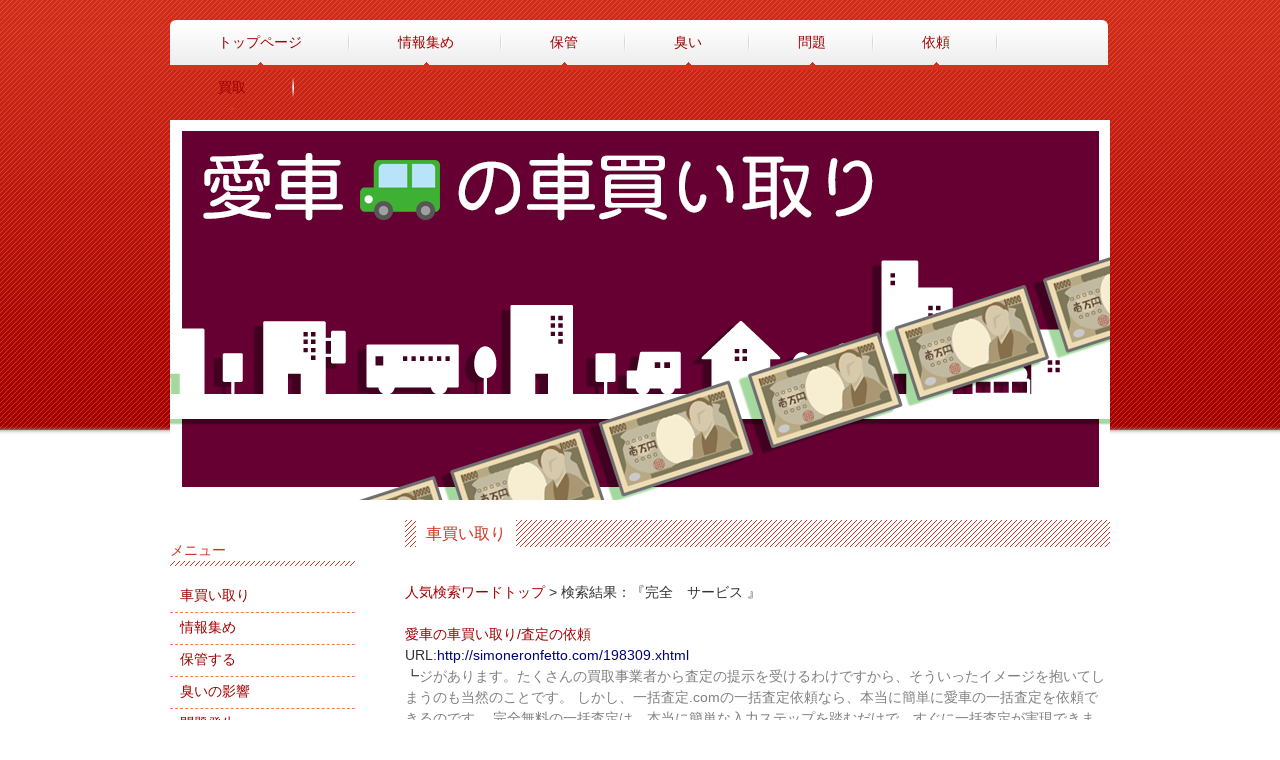

--- FILE ---
content_type: text/html
request_url: http://simoneronfetto.com/web_riseod_c73cd069.html
body_size: 1834
content:
<?xml version="1.0" encoding="UTF-8"?>
 <!DOCTYPE html PUBLIC "-//W3C//DTD XHTML 1.0 Transitional//EN"
 "http://www.w3.org/TR/xhtml1/DTD/xhtml1-transitional.dtd">
<html xmlns="http://www.w3.org/1999/xhtml" xml:lang="ja" lang="ja">
<head>
<meta charset="UTF-8" />
<meta name="viewport" content="width=device-width, user-scalable=yes, maximum-scale=1.0, minimum-scale=1.0" />
<meta name="description" content="それらのポイントをしっかりと押さえながら、一括査定" />
<meta name="keywords" content="車買い取り,車査定,買取,一括査定,売却,JADRI,愛車" />
<title>完全　サービス/愛車の車買い取り</title>
<link rel="stylesheet" href="style.css" type="text/css" media="screen" />
<!--[if lt IE 9]>
<script src="js/html5.js"></script>
<script src="js/css3-mediaqueries.js"></script>
<![endif]-->
<script src="js/jquery1.7.2.min.js"></script>
<script src="js/script.js"></script>
</head>

<body id="toppage">
<header id="header" role="banner">
	<div class="inner">
	</div>
</header>

<nav id="mainNav">
	<div class="inner">
		<a class="menu" id="menu"><span>MENU</span></a>
		<div class="panel">
			<ul>
				<li><a href="index.xhtml"><span>トップページ</span></a></li>
				<li><a href="1491595.xhtml"><span>情報集め</span></a></li>
				<li><a href="5765587.xhtml"><span>保管</span></a></li>
				<li><a href="2617327.xhtml"><span>臭い</span></a></li>
				<li><a href="7979351.xhtml"><span>問題</span></a></li>
				<li><a href="198309.xhtml"><span>依頼</span></a></li>
				<li><a href="377869.xhtml"><span>買取</span></a></li>
			</ul>
		</div>
	</div>
</nav>

<div id="mainImg">
	<img src="images/banners/main.png" alt="" />
</div>

<div id="wrapper">
	<div id="content">
		<section>
			<article class="content">
				<header>
					<h2 class="title first"><span>車買い取り</span></h2>
				</header>
				<div class="post">
					<p>
					<div id="srl_id">
<div><font size="2"><a href="web_riseoi_1.html">人気検索ワードトップ</a> &gt; 検索結果：『完全　サービス』</font></div>

<br>


<div class="searchResult">
<a href="http://simoneronfetto.com/198309.xhtml"><font size="2">愛車の車買い取り/査定の依頼</font></a><br>
<font size="1">URL:</font><font color="#000080" size="1">http://simoneronfetto.com/198309.xhtml</font><br>
<font size="1">┗</font><font color="#808080" size="1">ジがあります。たくさんの買取事業者から査定の提示を受けるわけですから、そういったイメージを抱いてしまうのも当然のことです。&nbsp;しかし、一括査定.comの一括査定依頼なら、本当に簡単に愛車の一括査定を依頼できるのです。&nbsp;完全無料の一括査定は、本当に簡単な入力ステップを踏むだけで、すぐに一括査定が実現できます。まずは、車両情報を入力しましょう。あなたの愛車が国産車なのか輸入車なのかを選択し、その次に、メーカーや車種を選択します。さらに、年式や走行距離を選択する</font><br>
<font color="#808080" size="1">検索ワード:完全　サービス</font><br>
</div>
<br>



<div><font size="2"><a href="web_riseoi_1.html">人気検索ワードトップ</a> &gt; 検索結果：『完全　サービス』</font></div>
</div>

					</p>
				</div>
			</article>
		</section>
	</div><!-- / content -->

	<aside id="sidebar">
		<div id="banners">
		</div>
		<div class="newsTitle">
			<h3 class="title"><span>メニュー</span></h3>
		</div>
		<div class="news">
			<p><a href="index.xhtml"><span>車買い取り</span></a></p>
			<p><a href="1491595.xhtml"><span>情報集め</span></a></p>
			<p><a href="5765587.xhtml"><span>保管する</span></a></p>
			<p><a href="2617327.xhtml"><span>臭いの影響</span></a></p>
			<p><a href="7979351.xhtml"><span>問題発生</span></a></p>
			<p><a href="198309.xhtml"><span>査定の依頼</span></a></p>
			<p><a href="377869.xhtml"><span>いざ買取</span></a></p>
			<p><a href="/web_riseoi_1.html"><span>サイト内検索</span></a></p>
		</div>
	</aside>

</div>
<!-- / wrapper -->

<footer id="footer">
	<div class="inner">
		<ul>
			<li><a href="index.xhtml">トップページ</a></li>
			<li><a href="1491595.xhtml">情報集め</a></li>
			<li><a href="5765587.xhtml">保管</a></li>
			<li><a href="2617327.xhtml">臭い</a></li>
			<li><a href="7979351.xhtml">問題</a></li>
			<li><a href="198309.xhtml">依頼</a></li>
			<li><a href="377869.xhtml">買取</a></li>
		</ul>
		<p id="copyright"></p>
	</div>
</footer>
<!-- / footer -->

</body>
</html>
